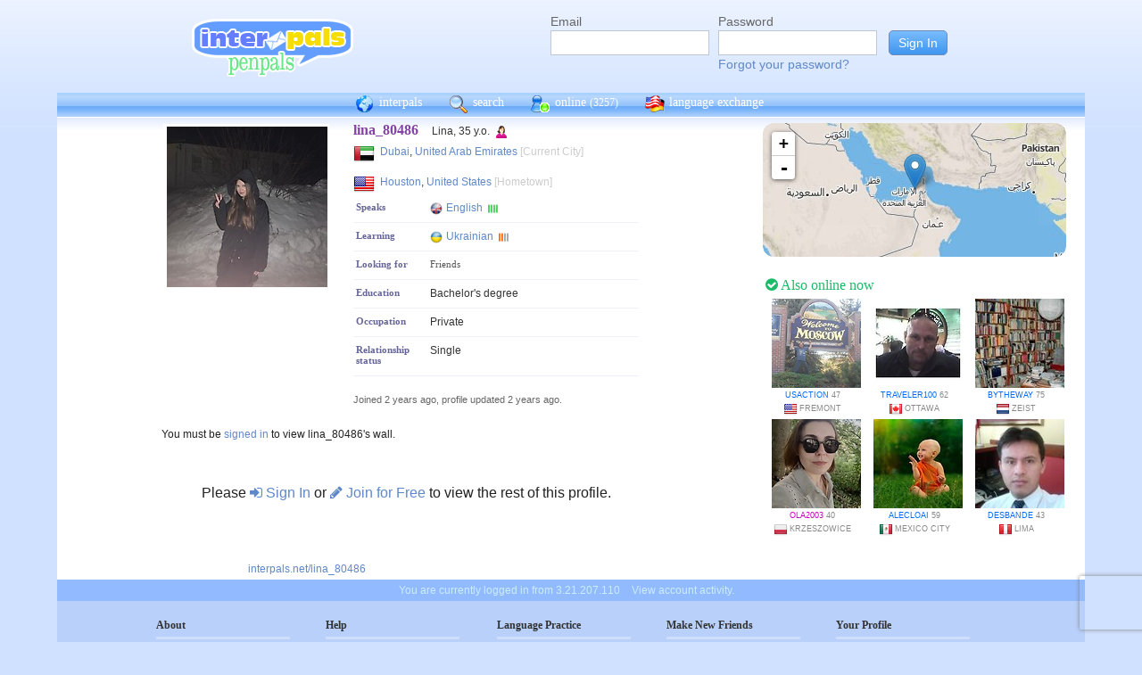

--- FILE ---
content_type: text/html; charset=utf-8
request_url: https://www.google.com/recaptcha/api2/anchor?ar=1&k=6Ldn6XYUAAAAAAkvX5N4XSTme3aMkwFq02-4vJw6&co=aHR0cHM6Ly9pbnRlcnBhbHMubmV0OjQ0Mw..&hl=en&v=PoyoqOPhxBO7pBk68S4YbpHZ&size=invisible&anchor-ms=20000&execute-ms=30000&cb=5aa8mcdm09u0
body_size: 48413
content:
<!DOCTYPE HTML><html dir="ltr" lang="en"><head><meta http-equiv="Content-Type" content="text/html; charset=UTF-8">
<meta http-equiv="X-UA-Compatible" content="IE=edge">
<title>reCAPTCHA</title>
<style type="text/css">
/* cyrillic-ext */
@font-face {
  font-family: 'Roboto';
  font-style: normal;
  font-weight: 400;
  font-stretch: 100%;
  src: url(//fonts.gstatic.com/s/roboto/v48/KFO7CnqEu92Fr1ME7kSn66aGLdTylUAMa3GUBHMdazTgWw.woff2) format('woff2');
  unicode-range: U+0460-052F, U+1C80-1C8A, U+20B4, U+2DE0-2DFF, U+A640-A69F, U+FE2E-FE2F;
}
/* cyrillic */
@font-face {
  font-family: 'Roboto';
  font-style: normal;
  font-weight: 400;
  font-stretch: 100%;
  src: url(//fonts.gstatic.com/s/roboto/v48/KFO7CnqEu92Fr1ME7kSn66aGLdTylUAMa3iUBHMdazTgWw.woff2) format('woff2');
  unicode-range: U+0301, U+0400-045F, U+0490-0491, U+04B0-04B1, U+2116;
}
/* greek-ext */
@font-face {
  font-family: 'Roboto';
  font-style: normal;
  font-weight: 400;
  font-stretch: 100%;
  src: url(//fonts.gstatic.com/s/roboto/v48/KFO7CnqEu92Fr1ME7kSn66aGLdTylUAMa3CUBHMdazTgWw.woff2) format('woff2');
  unicode-range: U+1F00-1FFF;
}
/* greek */
@font-face {
  font-family: 'Roboto';
  font-style: normal;
  font-weight: 400;
  font-stretch: 100%;
  src: url(//fonts.gstatic.com/s/roboto/v48/KFO7CnqEu92Fr1ME7kSn66aGLdTylUAMa3-UBHMdazTgWw.woff2) format('woff2');
  unicode-range: U+0370-0377, U+037A-037F, U+0384-038A, U+038C, U+038E-03A1, U+03A3-03FF;
}
/* math */
@font-face {
  font-family: 'Roboto';
  font-style: normal;
  font-weight: 400;
  font-stretch: 100%;
  src: url(//fonts.gstatic.com/s/roboto/v48/KFO7CnqEu92Fr1ME7kSn66aGLdTylUAMawCUBHMdazTgWw.woff2) format('woff2');
  unicode-range: U+0302-0303, U+0305, U+0307-0308, U+0310, U+0312, U+0315, U+031A, U+0326-0327, U+032C, U+032F-0330, U+0332-0333, U+0338, U+033A, U+0346, U+034D, U+0391-03A1, U+03A3-03A9, U+03B1-03C9, U+03D1, U+03D5-03D6, U+03F0-03F1, U+03F4-03F5, U+2016-2017, U+2034-2038, U+203C, U+2040, U+2043, U+2047, U+2050, U+2057, U+205F, U+2070-2071, U+2074-208E, U+2090-209C, U+20D0-20DC, U+20E1, U+20E5-20EF, U+2100-2112, U+2114-2115, U+2117-2121, U+2123-214F, U+2190, U+2192, U+2194-21AE, U+21B0-21E5, U+21F1-21F2, U+21F4-2211, U+2213-2214, U+2216-22FF, U+2308-230B, U+2310, U+2319, U+231C-2321, U+2336-237A, U+237C, U+2395, U+239B-23B7, U+23D0, U+23DC-23E1, U+2474-2475, U+25AF, U+25B3, U+25B7, U+25BD, U+25C1, U+25CA, U+25CC, U+25FB, U+266D-266F, U+27C0-27FF, U+2900-2AFF, U+2B0E-2B11, U+2B30-2B4C, U+2BFE, U+3030, U+FF5B, U+FF5D, U+1D400-1D7FF, U+1EE00-1EEFF;
}
/* symbols */
@font-face {
  font-family: 'Roboto';
  font-style: normal;
  font-weight: 400;
  font-stretch: 100%;
  src: url(//fonts.gstatic.com/s/roboto/v48/KFO7CnqEu92Fr1ME7kSn66aGLdTylUAMaxKUBHMdazTgWw.woff2) format('woff2');
  unicode-range: U+0001-000C, U+000E-001F, U+007F-009F, U+20DD-20E0, U+20E2-20E4, U+2150-218F, U+2190, U+2192, U+2194-2199, U+21AF, U+21E6-21F0, U+21F3, U+2218-2219, U+2299, U+22C4-22C6, U+2300-243F, U+2440-244A, U+2460-24FF, U+25A0-27BF, U+2800-28FF, U+2921-2922, U+2981, U+29BF, U+29EB, U+2B00-2BFF, U+4DC0-4DFF, U+FFF9-FFFB, U+10140-1018E, U+10190-1019C, U+101A0, U+101D0-101FD, U+102E0-102FB, U+10E60-10E7E, U+1D2C0-1D2D3, U+1D2E0-1D37F, U+1F000-1F0FF, U+1F100-1F1AD, U+1F1E6-1F1FF, U+1F30D-1F30F, U+1F315, U+1F31C, U+1F31E, U+1F320-1F32C, U+1F336, U+1F378, U+1F37D, U+1F382, U+1F393-1F39F, U+1F3A7-1F3A8, U+1F3AC-1F3AF, U+1F3C2, U+1F3C4-1F3C6, U+1F3CA-1F3CE, U+1F3D4-1F3E0, U+1F3ED, U+1F3F1-1F3F3, U+1F3F5-1F3F7, U+1F408, U+1F415, U+1F41F, U+1F426, U+1F43F, U+1F441-1F442, U+1F444, U+1F446-1F449, U+1F44C-1F44E, U+1F453, U+1F46A, U+1F47D, U+1F4A3, U+1F4B0, U+1F4B3, U+1F4B9, U+1F4BB, U+1F4BF, U+1F4C8-1F4CB, U+1F4D6, U+1F4DA, U+1F4DF, U+1F4E3-1F4E6, U+1F4EA-1F4ED, U+1F4F7, U+1F4F9-1F4FB, U+1F4FD-1F4FE, U+1F503, U+1F507-1F50B, U+1F50D, U+1F512-1F513, U+1F53E-1F54A, U+1F54F-1F5FA, U+1F610, U+1F650-1F67F, U+1F687, U+1F68D, U+1F691, U+1F694, U+1F698, U+1F6AD, U+1F6B2, U+1F6B9-1F6BA, U+1F6BC, U+1F6C6-1F6CF, U+1F6D3-1F6D7, U+1F6E0-1F6EA, U+1F6F0-1F6F3, U+1F6F7-1F6FC, U+1F700-1F7FF, U+1F800-1F80B, U+1F810-1F847, U+1F850-1F859, U+1F860-1F887, U+1F890-1F8AD, U+1F8B0-1F8BB, U+1F8C0-1F8C1, U+1F900-1F90B, U+1F93B, U+1F946, U+1F984, U+1F996, U+1F9E9, U+1FA00-1FA6F, U+1FA70-1FA7C, U+1FA80-1FA89, U+1FA8F-1FAC6, U+1FACE-1FADC, U+1FADF-1FAE9, U+1FAF0-1FAF8, U+1FB00-1FBFF;
}
/* vietnamese */
@font-face {
  font-family: 'Roboto';
  font-style: normal;
  font-weight: 400;
  font-stretch: 100%;
  src: url(//fonts.gstatic.com/s/roboto/v48/KFO7CnqEu92Fr1ME7kSn66aGLdTylUAMa3OUBHMdazTgWw.woff2) format('woff2');
  unicode-range: U+0102-0103, U+0110-0111, U+0128-0129, U+0168-0169, U+01A0-01A1, U+01AF-01B0, U+0300-0301, U+0303-0304, U+0308-0309, U+0323, U+0329, U+1EA0-1EF9, U+20AB;
}
/* latin-ext */
@font-face {
  font-family: 'Roboto';
  font-style: normal;
  font-weight: 400;
  font-stretch: 100%;
  src: url(//fonts.gstatic.com/s/roboto/v48/KFO7CnqEu92Fr1ME7kSn66aGLdTylUAMa3KUBHMdazTgWw.woff2) format('woff2');
  unicode-range: U+0100-02BA, U+02BD-02C5, U+02C7-02CC, U+02CE-02D7, U+02DD-02FF, U+0304, U+0308, U+0329, U+1D00-1DBF, U+1E00-1E9F, U+1EF2-1EFF, U+2020, U+20A0-20AB, U+20AD-20C0, U+2113, U+2C60-2C7F, U+A720-A7FF;
}
/* latin */
@font-face {
  font-family: 'Roboto';
  font-style: normal;
  font-weight: 400;
  font-stretch: 100%;
  src: url(//fonts.gstatic.com/s/roboto/v48/KFO7CnqEu92Fr1ME7kSn66aGLdTylUAMa3yUBHMdazQ.woff2) format('woff2');
  unicode-range: U+0000-00FF, U+0131, U+0152-0153, U+02BB-02BC, U+02C6, U+02DA, U+02DC, U+0304, U+0308, U+0329, U+2000-206F, U+20AC, U+2122, U+2191, U+2193, U+2212, U+2215, U+FEFF, U+FFFD;
}
/* cyrillic-ext */
@font-face {
  font-family: 'Roboto';
  font-style: normal;
  font-weight: 500;
  font-stretch: 100%;
  src: url(//fonts.gstatic.com/s/roboto/v48/KFO7CnqEu92Fr1ME7kSn66aGLdTylUAMa3GUBHMdazTgWw.woff2) format('woff2');
  unicode-range: U+0460-052F, U+1C80-1C8A, U+20B4, U+2DE0-2DFF, U+A640-A69F, U+FE2E-FE2F;
}
/* cyrillic */
@font-face {
  font-family: 'Roboto';
  font-style: normal;
  font-weight: 500;
  font-stretch: 100%;
  src: url(//fonts.gstatic.com/s/roboto/v48/KFO7CnqEu92Fr1ME7kSn66aGLdTylUAMa3iUBHMdazTgWw.woff2) format('woff2');
  unicode-range: U+0301, U+0400-045F, U+0490-0491, U+04B0-04B1, U+2116;
}
/* greek-ext */
@font-face {
  font-family: 'Roboto';
  font-style: normal;
  font-weight: 500;
  font-stretch: 100%;
  src: url(//fonts.gstatic.com/s/roboto/v48/KFO7CnqEu92Fr1ME7kSn66aGLdTylUAMa3CUBHMdazTgWw.woff2) format('woff2');
  unicode-range: U+1F00-1FFF;
}
/* greek */
@font-face {
  font-family: 'Roboto';
  font-style: normal;
  font-weight: 500;
  font-stretch: 100%;
  src: url(//fonts.gstatic.com/s/roboto/v48/KFO7CnqEu92Fr1ME7kSn66aGLdTylUAMa3-UBHMdazTgWw.woff2) format('woff2');
  unicode-range: U+0370-0377, U+037A-037F, U+0384-038A, U+038C, U+038E-03A1, U+03A3-03FF;
}
/* math */
@font-face {
  font-family: 'Roboto';
  font-style: normal;
  font-weight: 500;
  font-stretch: 100%;
  src: url(//fonts.gstatic.com/s/roboto/v48/KFO7CnqEu92Fr1ME7kSn66aGLdTylUAMawCUBHMdazTgWw.woff2) format('woff2');
  unicode-range: U+0302-0303, U+0305, U+0307-0308, U+0310, U+0312, U+0315, U+031A, U+0326-0327, U+032C, U+032F-0330, U+0332-0333, U+0338, U+033A, U+0346, U+034D, U+0391-03A1, U+03A3-03A9, U+03B1-03C9, U+03D1, U+03D5-03D6, U+03F0-03F1, U+03F4-03F5, U+2016-2017, U+2034-2038, U+203C, U+2040, U+2043, U+2047, U+2050, U+2057, U+205F, U+2070-2071, U+2074-208E, U+2090-209C, U+20D0-20DC, U+20E1, U+20E5-20EF, U+2100-2112, U+2114-2115, U+2117-2121, U+2123-214F, U+2190, U+2192, U+2194-21AE, U+21B0-21E5, U+21F1-21F2, U+21F4-2211, U+2213-2214, U+2216-22FF, U+2308-230B, U+2310, U+2319, U+231C-2321, U+2336-237A, U+237C, U+2395, U+239B-23B7, U+23D0, U+23DC-23E1, U+2474-2475, U+25AF, U+25B3, U+25B7, U+25BD, U+25C1, U+25CA, U+25CC, U+25FB, U+266D-266F, U+27C0-27FF, U+2900-2AFF, U+2B0E-2B11, U+2B30-2B4C, U+2BFE, U+3030, U+FF5B, U+FF5D, U+1D400-1D7FF, U+1EE00-1EEFF;
}
/* symbols */
@font-face {
  font-family: 'Roboto';
  font-style: normal;
  font-weight: 500;
  font-stretch: 100%;
  src: url(//fonts.gstatic.com/s/roboto/v48/KFO7CnqEu92Fr1ME7kSn66aGLdTylUAMaxKUBHMdazTgWw.woff2) format('woff2');
  unicode-range: U+0001-000C, U+000E-001F, U+007F-009F, U+20DD-20E0, U+20E2-20E4, U+2150-218F, U+2190, U+2192, U+2194-2199, U+21AF, U+21E6-21F0, U+21F3, U+2218-2219, U+2299, U+22C4-22C6, U+2300-243F, U+2440-244A, U+2460-24FF, U+25A0-27BF, U+2800-28FF, U+2921-2922, U+2981, U+29BF, U+29EB, U+2B00-2BFF, U+4DC0-4DFF, U+FFF9-FFFB, U+10140-1018E, U+10190-1019C, U+101A0, U+101D0-101FD, U+102E0-102FB, U+10E60-10E7E, U+1D2C0-1D2D3, U+1D2E0-1D37F, U+1F000-1F0FF, U+1F100-1F1AD, U+1F1E6-1F1FF, U+1F30D-1F30F, U+1F315, U+1F31C, U+1F31E, U+1F320-1F32C, U+1F336, U+1F378, U+1F37D, U+1F382, U+1F393-1F39F, U+1F3A7-1F3A8, U+1F3AC-1F3AF, U+1F3C2, U+1F3C4-1F3C6, U+1F3CA-1F3CE, U+1F3D4-1F3E0, U+1F3ED, U+1F3F1-1F3F3, U+1F3F5-1F3F7, U+1F408, U+1F415, U+1F41F, U+1F426, U+1F43F, U+1F441-1F442, U+1F444, U+1F446-1F449, U+1F44C-1F44E, U+1F453, U+1F46A, U+1F47D, U+1F4A3, U+1F4B0, U+1F4B3, U+1F4B9, U+1F4BB, U+1F4BF, U+1F4C8-1F4CB, U+1F4D6, U+1F4DA, U+1F4DF, U+1F4E3-1F4E6, U+1F4EA-1F4ED, U+1F4F7, U+1F4F9-1F4FB, U+1F4FD-1F4FE, U+1F503, U+1F507-1F50B, U+1F50D, U+1F512-1F513, U+1F53E-1F54A, U+1F54F-1F5FA, U+1F610, U+1F650-1F67F, U+1F687, U+1F68D, U+1F691, U+1F694, U+1F698, U+1F6AD, U+1F6B2, U+1F6B9-1F6BA, U+1F6BC, U+1F6C6-1F6CF, U+1F6D3-1F6D7, U+1F6E0-1F6EA, U+1F6F0-1F6F3, U+1F6F7-1F6FC, U+1F700-1F7FF, U+1F800-1F80B, U+1F810-1F847, U+1F850-1F859, U+1F860-1F887, U+1F890-1F8AD, U+1F8B0-1F8BB, U+1F8C0-1F8C1, U+1F900-1F90B, U+1F93B, U+1F946, U+1F984, U+1F996, U+1F9E9, U+1FA00-1FA6F, U+1FA70-1FA7C, U+1FA80-1FA89, U+1FA8F-1FAC6, U+1FACE-1FADC, U+1FADF-1FAE9, U+1FAF0-1FAF8, U+1FB00-1FBFF;
}
/* vietnamese */
@font-face {
  font-family: 'Roboto';
  font-style: normal;
  font-weight: 500;
  font-stretch: 100%;
  src: url(//fonts.gstatic.com/s/roboto/v48/KFO7CnqEu92Fr1ME7kSn66aGLdTylUAMa3OUBHMdazTgWw.woff2) format('woff2');
  unicode-range: U+0102-0103, U+0110-0111, U+0128-0129, U+0168-0169, U+01A0-01A1, U+01AF-01B0, U+0300-0301, U+0303-0304, U+0308-0309, U+0323, U+0329, U+1EA0-1EF9, U+20AB;
}
/* latin-ext */
@font-face {
  font-family: 'Roboto';
  font-style: normal;
  font-weight: 500;
  font-stretch: 100%;
  src: url(//fonts.gstatic.com/s/roboto/v48/KFO7CnqEu92Fr1ME7kSn66aGLdTylUAMa3KUBHMdazTgWw.woff2) format('woff2');
  unicode-range: U+0100-02BA, U+02BD-02C5, U+02C7-02CC, U+02CE-02D7, U+02DD-02FF, U+0304, U+0308, U+0329, U+1D00-1DBF, U+1E00-1E9F, U+1EF2-1EFF, U+2020, U+20A0-20AB, U+20AD-20C0, U+2113, U+2C60-2C7F, U+A720-A7FF;
}
/* latin */
@font-face {
  font-family: 'Roboto';
  font-style: normal;
  font-weight: 500;
  font-stretch: 100%;
  src: url(//fonts.gstatic.com/s/roboto/v48/KFO7CnqEu92Fr1ME7kSn66aGLdTylUAMa3yUBHMdazQ.woff2) format('woff2');
  unicode-range: U+0000-00FF, U+0131, U+0152-0153, U+02BB-02BC, U+02C6, U+02DA, U+02DC, U+0304, U+0308, U+0329, U+2000-206F, U+20AC, U+2122, U+2191, U+2193, U+2212, U+2215, U+FEFF, U+FFFD;
}
/* cyrillic-ext */
@font-face {
  font-family: 'Roboto';
  font-style: normal;
  font-weight: 900;
  font-stretch: 100%;
  src: url(//fonts.gstatic.com/s/roboto/v48/KFO7CnqEu92Fr1ME7kSn66aGLdTylUAMa3GUBHMdazTgWw.woff2) format('woff2');
  unicode-range: U+0460-052F, U+1C80-1C8A, U+20B4, U+2DE0-2DFF, U+A640-A69F, U+FE2E-FE2F;
}
/* cyrillic */
@font-face {
  font-family: 'Roboto';
  font-style: normal;
  font-weight: 900;
  font-stretch: 100%;
  src: url(//fonts.gstatic.com/s/roboto/v48/KFO7CnqEu92Fr1ME7kSn66aGLdTylUAMa3iUBHMdazTgWw.woff2) format('woff2');
  unicode-range: U+0301, U+0400-045F, U+0490-0491, U+04B0-04B1, U+2116;
}
/* greek-ext */
@font-face {
  font-family: 'Roboto';
  font-style: normal;
  font-weight: 900;
  font-stretch: 100%;
  src: url(//fonts.gstatic.com/s/roboto/v48/KFO7CnqEu92Fr1ME7kSn66aGLdTylUAMa3CUBHMdazTgWw.woff2) format('woff2');
  unicode-range: U+1F00-1FFF;
}
/* greek */
@font-face {
  font-family: 'Roboto';
  font-style: normal;
  font-weight: 900;
  font-stretch: 100%;
  src: url(//fonts.gstatic.com/s/roboto/v48/KFO7CnqEu92Fr1ME7kSn66aGLdTylUAMa3-UBHMdazTgWw.woff2) format('woff2');
  unicode-range: U+0370-0377, U+037A-037F, U+0384-038A, U+038C, U+038E-03A1, U+03A3-03FF;
}
/* math */
@font-face {
  font-family: 'Roboto';
  font-style: normal;
  font-weight: 900;
  font-stretch: 100%;
  src: url(//fonts.gstatic.com/s/roboto/v48/KFO7CnqEu92Fr1ME7kSn66aGLdTylUAMawCUBHMdazTgWw.woff2) format('woff2');
  unicode-range: U+0302-0303, U+0305, U+0307-0308, U+0310, U+0312, U+0315, U+031A, U+0326-0327, U+032C, U+032F-0330, U+0332-0333, U+0338, U+033A, U+0346, U+034D, U+0391-03A1, U+03A3-03A9, U+03B1-03C9, U+03D1, U+03D5-03D6, U+03F0-03F1, U+03F4-03F5, U+2016-2017, U+2034-2038, U+203C, U+2040, U+2043, U+2047, U+2050, U+2057, U+205F, U+2070-2071, U+2074-208E, U+2090-209C, U+20D0-20DC, U+20E1, U+20E5-20EF, U+2100-2112, U+2114-2115, U+2117-2121, U+2123-214F, U+2190, U+2192, U+2194-21AE, U+21B0-21E5, U+21F1-21F2, U+21F4-2211, U+2213-2214, U+2216-22FF, U+2308-230B, U+2310, U+2319, U+231C-2321, U+2336-237A, U+237C, U+2395, U+239B-23B7, U+23D0, U+23DC-23E1, U+2474-2475, U+25AF, U+25B3, U+25B7, U+25BD, U+25C1, U+25CA, U+25CC, U+25FB, U+266D-266F, U+27C0-27FF, U+2900-2AFF, U+2B0E-2B11, U+2B30-2B4C, U+2BFE, U+3030, U+FF5B, U+FF5D, U+1D400-1D7FF, U+1EE00-1EEFF;
}
/* symbols */
@font-face {
  font-family: 'Roboto';
  font-style: normal;
  font-weight: 900;
  font-stretch: 100%;
  src: url(//fonts.gstatic.com/s/roboto/v48/KFO7CnqEu92Fr1ME7kSn66aGLdTylUAMaxKUBHMdazTgWw.woff2) format('woff2');
  unicode-range: U+0001-000C, U+000E-001F, U+007F-009F, U+20DD-20E0, U+20E2-20E4, U+2150-218F, U+2190, U+2192, U+2194-2199, U+21AF, U+21E6-21F0, U+21F3, U+2218-2219, U+2299, U+22C4-22C6, U+2300-243F, U+2440-244A, U+2460-24FF, U+25A0-27BF, U+2800-28FF, U+2921-2922, U+2981, U+29BF, U+29EB, U+2B00-2BFF, U+4DC0-4DFF, U+FFF9-FFFB, U+10140-1018E, U+10190-1019C, U+101A0, U+101D0-101FD, U+102E0-102FB, U+10E60-10E7E, U+1D2C0-1D2D3, U+1D2E0-1D37F, U+1F000-1F0FF, U+1F100-1F1AD, U+1F1E6-1F1FF, U+1F30D-1F30F, U+1F315, U+1F31C, U+1F31E, U+1F320-1F32C, U+1F336, U+1F378, U+1F37D, U+1F382, U+1F393-1F39F, U+1F3A7-1F3A8, U+1F3AC-1F3AF, U+1F3C2, U+1F3C4-1F3C6, U+1F3CA-1F3CE, U+1F3D4-1F3E0, U+1F3ED, U+1F3F1-1F3F3, U+1F3F5-1F3F7, U+1F408, U+1F415, U+1F41F, U+1F426, U+1F43F, U+1F441-1F442, U+1F444, U+1F446-1F449, U+1F44C-1F44E, U+1F453, U+1F46A, U+1F47D, U+1F4A3, U+1F4B0, U+1F4B3, U+1F4B9, U+1F4BB, U+1F4BF, U+1F4C8-1F4CB, U+1F4D6, U+1F4DA, U+1F4DF, U+1F4E3-1F4E6, U+1F4EA-1F4ED, U+1F4F7, U+1F4F9-1F4FB, U+1F4FD-1F4FE, U+1F503, U+1F507-1F50B, U+1F50D, U+1F512-1F513, U+1F53E-1F54A, U+1F54F-1F5FA, U+1F610, U+1F650-1F67F, U+1F687, U+1F68D, U+1F691, U+1F694, U+1F698, U+1F6AD, U+1F6B2, U+1F6B9-1F6BA, U+1F6BC, U+1F6C6-1F6CF, U+1F6D3-1F6D7, U+1F6E0-1F6EA, U+1F6F0-1F6F3, U+1F6F7-1F6FC, U+1F700-1F7FF, U+1F800-1F80B, U+1F810-1F847, U+1F850-1F859, U+1F860-1F887, U+1F890-1F8AD, U+1F8B0-1F8BB, U+1F8C0-1F8C1, U+1F900-1F90B, U+1F93B, U+1F946, U+1F984, U+1F996, U+1F9E9, U+1FA00-1FA6F, U+1FA70-1FA7C, U+1FA80-1FA89, U+1FA8F-1FAC6, U+1FACE-1FADC, U+1FADF-1FAE9, U+1FAF0-1FAF8, U+1FB00-1FBFF;
}
/* vietnamese */
@font-face {
  font-family: 'Roboto';
  font-style: normal;
  font-weight: 900;
  font-stretch: 100%;
  src: url(//fonts.gstatic.com/s/roboto/v48/KFO7CnqEu92Fr1ME7kSn66aGLdTylUAMa3OUBHMdazTgWw.woff2) format('woff2');
  unicode-range: U+0102-0103, U+0110-0111, U+0128-0129, U+0168-0169, U+01A0-01A1, U+01AF-01B0, U+0300-0301, U+0303-0304, U+0308-0309, U+0323, U+0329, U+1EA0-1EF9, U+20AB;
}
/* latin-ext */
@font-face {
  font-family: 'Roboto';
  font-style: normal;
  font-weight: 900;
  font-stretch: 100%;
  src: url(//fonts.gstatic.com/s/roboto/v48/KFO7CnqEu92Fr1ME7kSn66aGLdTylUAMa3KUBHMdazTgWw.woff2) format('woff2');
  unicode-range: U+0100-02BA, U+02BD-02C5, U+02C7-02CC, U+02CE-02D7, U+02DD-02FF, U+0304, U+0308, U+0329, U+1D00-1DBF, U+1E00-1E9F, U+1EF2-1EFF, U+2020, U+20A0-20AB, U+20AD-20C0, U+2113, U+2C60-2C7F, U+A720-A7FF;
}
/* latin */
@font-face {
  font-family: 'Roboto';
  font-style: normal;
  font-weight: 900;
  font-stretch: 100%;
  src: url(//fonts.gstatic.com/s/roboto/v48/KFO7CnqEu92Fr1ME7kSn66aGLdTylUAMa3yUBHMdazQ.woff2) format('woff2');
  unicode-range: U+0000-00FF, U+0131, U+0152-0153, U+02BB-02BC, U+02C6, U+02DA, U+02DC, U+0304, U+0308, U+0329, U+2000-206F, U+20AC, U+2122, U+2191, U+2193, U+2212, U+2215, U+FEFF, U+FFFD;
}

</style>
<link rel="stylesheet" type="text/css" href="https://www.gstatic.com/recaptcha/releases/PoyoqOPhxBO7pBk68S4YbpHZ/styles__ltr.css">
<script nonce="BwVStp-SUjNzvBxhCRFa_A" type="text/javascript">window['__recaptcha_api'] = 'https://www.google.com/recaptcha/api2/';</script>
<script type="text/javascript" src="https://www.gstatic.com/recaptcha/releases/PoyoqOPhxBO7pBk68S4YbpHZ/recaptcha__en.js" nonce="BwVStp-SUjNzvBxhCRFa_A">
      
    </script></head>
<body><div id="rc-anchor-alert" class="rc-anchor-alert"></div>
<input type="hidden" id="recaptcha-token" value="[base64]">
<script type="text/javascript" nonce="BwVStp-SUjNzvBxhCRFa_A">
      recaptcha.anchor.Main.init("[\x22ainput\x22,[\x22bgdata\x22,\x22\x22,\[base64]/[base64]/bmV3IFpbdF0obVswXSk6Sz09Mj9uZXcgWlt0XShtWzBdLG1bMV0pOks9PTM/bmV3IFpbdF0obVswXSxtWzFdLG1bMl0pOks9PTQ/[base64]/[base64]/[base64]/[base64]/[base64]/[base64]/[base64]/[base64]/[base64]/[base64]/[base64]/[base64]/[base64]/[base64]\\u003d\\u003d\x22,\[base64]\x22,\x22wpLCiMKFw7zDhcOIwqvDt8KOw7XCv1AzccKQwpwOezwFw5jDnh7DrcOnw4fDosOrecOwwrzCvMKHwrvCjQ5Xwqk3f8OcwoNmwqJkw6LDrMOxLEvCkVrClipIwpQwO8ORwpvDhMK+Y8Orw5jCusKAw75FKjXDgMKAwoXCqMOdXlvDuFNJwqLDviMSw6/Cln/CtFlHcGBXQMOeBFl6VGrDmX7Cv8O0woTClcOWLU/Ci0HCnQMiXxvCjMOMw7ljw5FBwr5Owq5qYBfCsGbDnsOuWcONKcKUayApwqbCsGkHw6fCumrCrsOgdcO4bSLCtMOBwr7Dr8Kmw4oBw6/CnMOSwrHCinJ/wrhUHWrDg8Kqw7DCr8KQeBkYNxAmwqkpR8KNwpNMKsOpwqrDocOBwrzDmMKjw6hZw67DtsOAw6Rxwrt5wrTCkwAEbcK/bWtQwrjDrsODwppHw4pUw4DDvTAtQ8K9GMO+I1wuKktqKksFQwXCpQnDowTChMKKwqchwq/DhsOhUGM3bSt7wodtLMOTwq3DtMO0woZNY8KEw40EZsOEwrs6asOzG0DCmsKlSi7CqsO7Ems6GcOnw7p0ejhpMXLCnMOqXkA7PCLCkX4mw4PCpTVVwrPCizzDuzhQw73CjMOldibCmcO0ZsK/w5RsacOfwoNmw4ZJwrfCmMOXwq8oeATDp8OAFHsTwonCrgdZEcOTHjbDkVEzWVzDpMKNUlrCt8OPw7NrwrHCrsKhKsO9dh3DtMOQLE9ZJlMXT8OUMkwjw4xwCcOsw6DCh21YMWLCky3CvhoAb8K0wqlsQVQZSx/[base64]/J8KQwp9KwoVcwp5/e8KFwpzCgMOpwqY1LMKUbMOUVQrDjcKpwp3DgsKUwozComxNDMK9wqLCuFMnw5LDr8OqJ8O+w6jCl8OfVn52w4bCkTMwwqbCkMK+XWcIX8OGWCDDt8OjwofDjA9VMsKKAVvDqcKjfTYMXsO2Q0NTw6LCmE8Rw5ZdOm3Dm8KNwqjDo8ONw5vDucO9fMOxw5/[base64]/DlQkacHpvOTTCucKPw4NFwovDg8O/w4Vbw6bDgkQdw6k4V8O4bMO0dcK+wrvCusK9IEXCpkYRwrIfwoYewoEaw4FTGcOpw6/CpAInK8OrKUzDlcK3K2LDqktIUXbDnBXDhVjDssKWwqljwqlHMjnDjR4+wrrCrMKzw41JYMKfTR7Dog3Dh8Odw6AkacOAw71GbsOYwp7CisKGw5vDksKYwq91w4gId8OfwqM/w6HChD99GcOJw4rCvghDwprCmcOwGREZw4hAwpzDp8KEwpk/DMKxwqgywrzDrMO3GsOBRMOqw4gzXTrCtcOWw4E5EhXDgDfCqCcMw7fCt0k8w5LCsMOlKcKbLBMHw4DDg8K2PQ3Dj8KiJmnDr0fDrj7DigwxUMO/[base64]/[base64]/w5TCqkzCucO4w7wZasKNPMK3DEBMw6pEw4ZGeUIwVcOwVxnCpDjCisOwES7Cqj/[base64]/[base64]/[base64]/[base64]/CmcKtwofDuMOhXMKJw41PM35EwpsmwoZTejJIw6MjGcOTwqUOKgLDnQdgZVrCmMOXw4zDk8Kxw4QaNhzCng/DrGDDgcOzEnLCrV/CksO5w51Ywo7Cj8KvA8Kjw7YdRhJSwrHDvcK/fQZfKcO8b8OTeRHCkcO8w485FMOGG20Hw7jCmsKvScKGwofDgUXCsmMpTjICI0jDkMKLw5TCq3suP8O5McOBwrPDnMOVdMOlw4YeLsOQwoQkwo1Rw6jDuMKpEsK0wpjDvcKqQsOvwonDg8Oqw7vDnkzCsQt5w7ZWCcKewoTDj8KTTsKWw7/DicOEIRIGw6nDk8O5KcKhI8K5wphdFMOvCsKxwopwWcKkBwN1wrTDl8OeCm0qKMKQwovDuA9LVi3DmcOOGMOJW1Unc1PDpcKrLBZGYWMwPMKbQlHDoMOEVMObEMOTwr7CisOiLyfCsGBOw6nCisOXwq/[base64]/wrcHw7PCnTsdwq7CvMOlwpHCpyZBXSN6LDPClMOWUxccwpplasOHw5sYSMOiB8Khw4TDoQrDksOWw6PCiwZ8woXDuFrCocKKe8K0w7nCpxZ6wppIQcOjwpBSXlPCq04aa8KMwrnCq8OLw4LCjV9Rw70HeAnDhQnDqU/DtsKcclhpw77Dj8Klwr/DqMKCw4rDkcOqGQnCvcKDw4TCqUEFwqHCg3TDkcOtS8KawrLClcKhejDDqmPCgsK0CsKQwoDClmdkw5LCtsO/w79XOMKIOW/CsMK5c3Ntw47CiDZNW8OGwrEAfcK5w5Jaw4oPw7Ybw60sSsO6wrjCisOVwqXCgcKWPm7CtEXCjU/CmB5ywq7CpTJ5TMKiw6BOfsKPNicAIjBTC8Ohwq3CnsK4w7TCrMK1cMOEM00dKcKYSl4/[base64]/Dl8OZwppIw4LDl8Orw7HCssOrw77CoyzCmV41KlFww5jDucORCg/DgcOGw5tJwpnCmcOnw5XCksKxw6/CucK1w7bCh8OLO8KPdMKlwrfCkVxDw77CnjMUU8O7MysOPcO6w71SwrQOw6fDosOPP2pSwrcKSsOOwq56w5TClmzCpV7CpGMiwq3CiFUzw6l2KG/CnVbDoMOxEcKeWjwNIcKWQ8OTblbDjB3Cj8KhQDjDi8ObwqjCmyskXsOAT8Kww4w9IMKJw4HCkFdsw6XDg8O6YyXDtxjCkcK1w6fDqBHDlnMqfcKUFgDClGXCjcOaw4BYQsKIdUUEbMKNw5bCsg/[base64]/[base64]/CgCjClnJ6wrHCssKMBGDCp3ltZQbDq3/[base64]/Cjh7DnsODw63DjMKewqvClMOfw4nCmMKlwqzDnh9IDW0MKMO9wos+fCvCsCLDu3HCv8KbFcO7w5A+UsOyFcKpd8ONTG92dsOmNmcrKh7CpHjDsjhwcMOEwrXCrsKtw5gAHC/[base64]/ChwPDs8KRP8KkAW1DMixeZ8K9KsO/E8OTNHA5w63ClW7DjMOnXcKRw4vDpcOSwq9EaMKtwo3CoQzCusKPwr/CnyB1w5F8w4fCosO7w5LCqGLDmTE1wrXCv8Kuw7AdwofDnz8ewrLCu0NeH8OBCsK0w6xywqc1w4nCiMOoQzRmwqwMw5bCvyTCg3fDp1PCgEAMw7ghZ8KERHLDhCsdfyERRsKEwr/CpR5yw7HCvsOkw4nDqkhZJAcnw6LDtU3DlFo8HTJBX8OFwokbesOZw5LDmgEqB8OAwq/CpcKpXcOIIMOVwoUdWsOnAxhpccOtw77CtMKUwqF5w7soQHbCi3jDoMKJw7DCs8O/MS9ef3gaSUXDmxfClxzDlwZ0wqjClGvCmhTCm8K+w79GwoVEEztYMsO6w73DjFEgwo/CpSJiwrrCvEEtw54Uw7hxw7Rdwp7CpMOvfcOiw5dUOlVDw6/Cn3rCh8KcE2wewqfCqxJjHcKAPywwAQ12McOWwqfDscKIZsK1wpzDjQTDoD/CoSZyw4LCsSTDmEfDpsONTWUlwqzDrTfDljjDqcKNbTw7WsKqw65LBxDDkcKyw7jCiMKUbcOJwpo6fCknUWjCiBnCh8OCM8KicibCkDZKbMKrwrlFw497woDCkMOowrPCgMKwD8O0fxPDtcOmwprCvEVFwrcuVMKLw7xQDsOzLA3Dv27CowA/IcKDRkfDosKBwpTCoATDvjvClsKZS3dewofCkDvCnX/CqzgoP8KLWsKpBkDDpcK2wonDqsKiXTzCtEMPLsOLO8OIwrJ8w5bCgcOyD8K9w4zCvSfCskXCukAPTMKCdTAkw7fCtgcMYcOewqXCrGTDjjIawqJ0wq0NAk/CqxPDmk7DuFfCj1zDiCbCqcOLwoxXw4JBw5bDnElEw75RwrfDrCLCh8Kdw7LChcO3ZMO5wotbJCcswpzCn8OQw74nw7LCv8OMBjLDhR7CsnnCh8O7ScOMw4llwqlVwrBpw4sOw4QQw77DlMKtasOxwoDDgsKiFMKVScK/OcKHBcOgw4XCh1k8w5sdwp8NwqrDinDDgULCgC7DgS3DuhrCgigoXUNLwrjCuB/DksKDHzIQBFzDocKqbDPDtx3DsEvCu8Kzw6TDuMKUIEnDoT0CwpEQw5ZOwoRgwo9VacOSFUtYKFTCuMKKw5Jiw78WFsKUwo9Dw5fDhE3CtcKVRMKQw6HCsMKUHcKdwpXCvcOhUMO9QMKzw7vDmcOswrY6w6I0wovDjnI0w4/[base64]/Ci1kWwrzCnMOMwqvCgMKrwqzCjsKZMMK/woJrwpZ6wqN0wrfCjhsUw4DCgQnDrWnDgD0KW8KDwoxrw6YhN8OIwqfDvsKRcTLCuSA0LzPCs8OeKMK2wpjDiyzCrF4aXcKDw61tw5Z2OSgfw7zDrMKMR8O0UMKpwqRVwp/[base64]/Ds8ODTz0xD0hPw6JYNWbDicKqd8Kgwq/Co3rCuMKBwpXDpcOJwpXDqQ7Cm8KsXHDDoMKBwrrDgsKVw5jDnsO3FCfCg0DDisOtw63Cs8OYW8KOw7TDrFlQAEIHVcK3XBBlV8O1RMOEAkIowoXCj8OwMcKXR2xjwr7DklFTwpg6DsOrwqbCgHI1w7s/KsKywqvCp8OBwo/Cv8KdVsObdiYUUhnDqMO5wrkfwoFzFUYFw4/DgkXDt8Ovw7/[base64]/RCdrVsOewqceUxY/csOXw6HDsR7DusKxScOeRsOMP8K+w4VzZztoViopR15Hwr/DsWceCQVwwrptw643w6vDuR1xZRRAcGXCs8OFw6B1Uh48N8OVw7rDjgbDr8OZNEPDjQV0Kzdfwo7CqCkmwqs8Ok/CpsOFw4DCjhTDmlrDhTNTwrHDnsKnw6Fiw7ZGaxHDvsKqw7LDlcObTMOHHcKHwo9Pw4kUQgXDlcKiwr7CiTJJXlLCr8OAccKZw6Ztwo3CjGJnIsO/[base64]/CrMO7Oxs/ARrCvQfDicKFw6nDmsO4w7jCtMKzWcKDwozCpSrDmxXCmGoMwq/DoMK/YMKcDsKMP3gEwpsVwpsmJgHDrUpvwp3CgHTCu0BUw4XDmwDDugVcw47DjCYIw4wBwq3Duj7Co2c5w4bCnDkwNmAud0zDrGIHDMOvQwfCnsOhRMOZwptCF8O3wqDCgMOfw4zCuDXCnXoGIzsYAWc5wqLDgzZYcC7CsHRWwoDCgcOnw45EG8OmwrHDnlwyKMKeNR/CsXnCsG49wpPCmsKLPzpNw4nCmDPCocO7BcK9w6ITwrUhw54hUcOfG8O/w4/[base64]/CkRrCkULCkD3CiXzClURxYcOkKHVvfsKpwo7DgSM7w4bCuCrDicKHbMKVf1XDmcKaw4nClQfDpTMOw5PCnwMgQWdrwqdwPMKtFsK1w4bCnnrCpUDDqcKIcMKeMxgBTg8Zw4TDuMKjw6vCrW9raSjDqT8IDcONdDB5VS/[base64]/Co0svwp4Nbz9awrcLw5XDh8O+w7zDrcKcw7sUwpZ5T1TDvsKBw5TDrmbCkMKgTsKcw6TDhsKxT8K5BcK3fyvDvsKBUHTDmsKMN8ObcWPCusO6c8Oyw41VWsOcw5zCpmwxwp04bjk2w4LDrm/DscO2wq/[base64]/Cg8KdKhrCmmnDhMOaalYPKy9FBVzCp8KmM8OUw7x1EcKiwp9FGGDCpRrCrG/[base64]/[base64]/CsmPDvMOtRGhiw51+W0sew6jDscOow7gwwq4Zw5ZpwpvDmU07TVbCqmsvfMKTAsK7woLDoCLCvhHCpScBDsKmwrtXNBbCvMOhwrbDnQXCrMOWw7bDt0ZKACPDkz3DnMKyw6Euw47CrCx0wpTDuEcFw5nDnA4SKsKGYsKPPsKwwqp5w4/DosO5DnDDqQfDszHDjGfCrHLDilbClgnCqcKYFcKhIsKGPMKlRRzCu1NCw7TCsnk1NGkMKh7Dr2bCsVvCjcK7TlxCwpJywqlNw7rDisOjVnkKw4rCmcKwwpDDmsK1wojCjsOhVX3DgDQcBsKHw4jDkUYFwrgBZW3CiBprw7vCs8KgTj/[base64]/[base64]/DkxXCm8Kmw58lw77DqRbDrAB/F27DuFnDmEwJMxDDvHbDjcKEwoLCisOWw4YWQsOMYcONw7TCiyjCvV3CqznDoCPCuVvCscOwwqBTwq4wwrdVXi/DkcOgwo3DmMO5w5bCrlHCnsKtw6lWExAYwqB/[base64]/[base64]/woVNw6fCjC99T8K1w6xNwqdawolEwoNRw7oMwrvDnsKrQlPDoFNweH/CjlDChBM0WQELwo0xw7PCiMOUwq4kR8K8LxYgMMOXJcKQf8KIwr9Pwoh/fMObO2Nhwq3ClsOYwoTDgTdJBVrClQRKO8KJcVrCnljDrF3CqMKZU8O9w7zCncO9ZsOnRWTCicODwphmwqo8fMO7wqHDuhfDqsK+ajMOwqsxwpXDjCzDvBzDpAI7wrUXG0rDv8OLwoLDhsKoH8O8wpTCsAfDvBxzPgLCjig6Tn1/woTDgcO7JMK8w5Y/[base64]/w63DjMOnVQbDt8KdNMOYAMKnGCzDkmfCr8Opw5nCoMKow5xiwobDqcOGw5HCvcOvf0VGD8Kvw54WwpbCiWBlJWzDkVVUesK/w5nCq8ODw6wGB8KtHsOmM8K9w4jCpFtGL8O6w5jDknzDncOVRgsvwqfDtzkhBsKyJk7CrsKNwp87wpNowr7Dhh99w7DDlMOBw4HDkSxHwqrDiMOSJmddwobCpMOKYcKbwol0Yk9lw7wdwr/DkVAPwofCng9ceibCqirChibDmcK9CMOqwpI5dyTCqwfDmSnCvTLCo3YDwqx3woBKw7rCjiLDjxTCt8O/[base64]/DrcOjJMOie8KRbQYXw6cLwoHDucOSwp1EOsOTwpFQUcODw5FLw40meykZw7vCpsOXwpnClMKLf8O3w6kzwojDmcOxwq1DwqMbwqjDjmETdj3Do8KUQ8O7w7hjUsKXesKRfD/DqsKwMUEMwq7CvsKNV8KBPmTCkBHCjMKFacKCA8OXcsKxwokEw5HDrExXwroPC8Ofw7bDtsKvVAQZwpPCgsK6QcONawQFw4RnUsOuw4p0KsO0GsO+wpIpw6TCgl8XDcKlGsKXaXbClcO3BsOlw6jCmlMaGnAZGngzXT0+w6/DhBR0ZsOWw4PDjsOkw4/CqMO0QcOgwo/Dg8OHw7LDkw5KWcO4awbDpMKVw7gRw6fDsMKzEcObfjHDklLCvXYpwr7Cj8Kdw7kWPTQhYcOaEAPDqsOewpzDk1JRVcOwThrDrHtlw6HCusKUMgfDj1UGw5TCrALDhwhPfhLCgEgoCTIOEsKEw43DvDvDjcOAcGRdwqJgwpvCoXsHHsKbPi/[base64]/CumrDqR3DtsOdwpLDoh/[base64]/DrQgtw5jCrwNYa8OUf8KxG8OzC8OeNUPDoCxdw7XCnz3ChgVSQ8Kdw7szwpTCp8O/Q8OJCVbDtMO1YsOcVcK9wr/DisKxMVRXdMOyw5HCk1PClGAuwpEwbMKewovCscOzHTNdR8KEwr/[base64]/[base64]/CMOwdx48GDHDiELDjMOew5RaDQnDviU0czhuDhdEE8K9wr3Cl8O1DcOZQxtuIV/CsMOFU8OdOsKYwpEBUcOewpNDIsO9woIYElg/Jm1ZfzkbFcOkEWTDrHHCgS84w5pzwqfCkMO/NkQZw5pkRcOswoHCgcKCwqjCisO9w53DmMOlDsOYwo8NwrfCu2LDhMKHU8O2XsOYUR3DqXpOw74JQsOCwqnDrkhcwqJEUcKwFyvDj8Oqw45WwqzCuWA8w4jCkXFbw7jDjRIIwpk9w4F6YlPDkcO7IMOJwpMMw6nDpcO/w7zCpEHCnsKuRsKjwrPDksK2WsKlwrPCtTnCm8O4CAXCv3guVMKgwrrCp8O7PDB0w6VBwq8zFmY6Y8OOwoPCvcK3wrPCqnDDkcOVw4xFJzfCvcK/OsKCwpjDqQcfwr/CgsKqwoQwWMOjwq9jScKrYQ3CpsOgBSTDj13ClDTDoT3DisOCw6k0wrLDsVlfECVWw7rDqWTCtDomEUIYFMOsUsKrYXLDhcOkPW9LbhLDl03DuMOyw7gNwrLDucK4wpMnw6Etw4LCszHDrMKPRX7DnVTDsEZNw5PClcKcwrhrX8O7wpPCgWU/wqTCncKEwqNUw5vCrk5DCsOhfzrDr8KvMsO5w6wYw79uFkfCsMOZECXCijxOwq4qEMOZwqPCpH7Cr8KTw4cPw7bCqDEcwqQNwq3DkhDDhmfDh8Khw5fCpy/[base64]/DpcORRcOEw73CrVByw45pw7LDlMKAO08Bw53CviIOw5/DmRLCsmM8Tl7Ci8Kkw4vCnBt4w5fDnsKkCkZKw63Dqjc4wpHCvkkkw5nCnMKTa8KgwpdUw4s5AsO9MgnDrMO8ZMOQeWjDkU1KEUBcFnTDpG5OHlLDrsOvAXwRw4dnwpc9B0tpFsK2wrLCgB3DgsOmO0fDvMKgbHY+wq1kwoZ7aMKGZcOawrc/wp/DqsO7w5grw7tSwqkuChLDsnPCusKRHXx3w5rCriHDn8KtwrBIc8O/w6TCuCIjcsKhfE/[base64]/DqjY4dcK3wpLCmkTCqQrClMOSwqvDtR/Cp17DisO4wozCosK/acKgw7hULzddRWfCogPCo3hNwpDDrMOUSl8gFsOTw5bCvkfDqHNfwrbDlnMjVcKcHArCmCzCjcKUPMObK2vDiMOZccKHN8KtwoPDjwoqWhvCqDpqwqt7wonCsMKSesKkSsKLdcOXw6LCisOnwr9Qw5Ymw5TDjG/ClRA3eUpkw4E0w7zClQ5hcWM+ZRdkwrM9cHpUBMO0woPCmQXCtQUFDMOhw4Riw5EiwozDjMOQwrw2AmnDscK4IWzCtkklwopywonCncK6X8KJw61rworCqF5rI8OWw4fDuk/DngDDrMKyw49Kw7NEKUwGwo3DusK8w7HChid3wpPDh8KVwrZYcGxwwrzDixjCpGdHw4nDjR7DoWtRw6zDoR7CiW0nw5XCrxfDs8OiNMKjesK2w7TDtAXCkcKMLcOMTy1/wqzDsTPCi8O1wqvChcKze8OWw5fDqWhFEsK4w4jDu8KGD8OEw5TCtcOZMcOKwqpdw5JHMRRdcMKMPcKfwp8owodlw4A9SWdwfHvDmx/DvsKyw5Q/w7YUwoPDp3sBE37CihgBBsOVG3dPX8KiK8Obw7rCkMO3w5DCgXMtSMOUwqzCtcOSfC/[base64]/woLCkWpPwowiw4kSB8OpTT/Dt8KGR8Oowp54SMObw4XCrsKocj/[base64]/DkE/ClEwewoc4wrzCuStSw6fCsjzCmRdiwpHDj2JHL8KPw4vCkCHDhWJCwqEnw7bCn8K8w6NqG1VzJ8KVIsKpK8OTwqFow6DCmsKsw4M4FxolPcK6KC8TElAwwpDDlQ3CqBtpcgIaw5/Chh53wqzCi1Fiw4jDmGPDmcKTJ8KyJlUWw7LCnMK8w6PDl8Odw5/[base64]/CsXPDtlgtw5lSwpZ7fAYxTsOUwpJ+CmnCuVLDmFAawpJYQS3Cv8OVDnbCucKTXFLCnsKQwq1XUHlNLQJ5MhvCgsK0w5bChUfCvsO9EMOBw6YYw50wdcO7wo54wp7CtMKtMcKJw55jwphNUcKnEcOMw5wmNsKGC8OLwpdJwpkwU34/[base64]/XcOgADZ8w6jDukHCiRFgUn/CgTBqSsOoEMO5wpjDvW8uwqNSbcOnw6jDgcKfHMK1w7zDtsO9w7UBw5VzSsKmwoPDhMKDFSlqecOjRMOYJ8OhwpIoXFBlwpNhw5wqf3sKDw/CqWcjNMOYbFcrJmAQw55EBcK2w4HCn8OlJT4Jw7VrfcKlXsOwwpQ8T33ChzYvJMKfJwPDrcOJS8OLwqBWDcKSw6/DvGMQw5ENw5BITMKoYAbClMOHRMKQwrfDhcKTwpUyXTvDgVzDvi8jwqwmw5TCsMKPfWjDvMOvMWvDnsO0a8K9VQHCjQJ5w7NuwrfCr3opSsOlKD5zwrkbUMOYwrPDi0LCl3HDsQ7CnMOQwrXCicKAfcOxYFgew7QcekJJZ8ORRk/[base64]/DtsOqRcOcP8OmwpthQn9aZMK9w7jCpsK4bMOhL05QbMOMw6ltw7bDqERqwoLDrsOiwpQywrBYw7fCrC3DpGjDqlrCi8KRD8KNSjhlwqPDpFjDlDkpeEXCp2bCicODwqfCqcO/cmRuwqjDmMKoc2/CsMO5wrN3w61MZ8KNNcOSA8KGw5NPBcOYw7dvwpvDrElUXT5nUsO4w4V1bcOSVQJ/PQUfD8KcTcO1w7IUw7F6w5BmccOwHsK2FcOUBWnChiVMw4hlw4/[base64]/DtsKQAcObwpVCS8KlMcKqcsO+wq7Dm1VhwqzCocOsw7oUw57DjcKLw7PCqkbCv8O+w6cjERrDmsOQWzpqDcOAw6d/[base64]/DsjTDjwoZE8KBdxNow7PDjcKIP8Obw6x1wqFMwqHDkyXDuMOXI8KPTQdIw7VHw4kjYUkwwopxw4DChhEYw4N4R8KRwrjCksOYw41wZ8OOEj5twph2e8O6w6HClCfDqiczbj9swpIewp/DjMKIw57Dr8Ktw5rDkMKwe8OwwpzDsVwHDMKkd8K5wqVUw6XDvsKMXmLDssOzFBbCscO5dMORERhzw4jCoCDDjnrDs8K3wqjDlMKWVlJ5P8Oww4JOQ1BQw5/Dsh0zN8KRw5/CksKHN2vDoR9NRi3CnC/[base64]/DgsKpJwnDk8KDI8O5S0DCqXNTMgrCsRrCinpnasOAZn8/w7/DkxPCvcOHwpgHwrhNwq3DhsKQw6gHdGTDiMOiwq3DgFfDlcO2IMKOw7fDkmTCjUfDjsOJw7jDvSEQN8KNDh7CiSfDncOmw5zDpzQ7RkrClXfDi8OmF8KRw4/DvD7Ckm/CmB41w4PCtcK0CDLChDwJORLDn8OhCMKlEn/DqD/DkMKeYMKvGMKGw7/DsEYzw4vDpsKtIgw7w5DDpAfDi3JNwoMVwqzDtUVyMw7ChBbChUYaE3zDmyPDp3nClRHDuyUGHwZvCWrDqQYaO2Mjw6BAbcOvYns/RWvDl0tMwr11YcKjfcKhWit8ZcKcw4PCt15/[base64]/CvMKhw75yGcKHLQQSwpETU8KlwrPDhhgrwo3DjEgJwp02wp/[base64]/Cu8O4YDI8woPDk27DlDLDhWTCr2Z0wqJVw4ZDw4JyCyxmRmVoI8KtD8O/wpRVw7PCsVQwMBEmwoDClMOINcOFa1wEwqXDg8KGw53Dh8KvwpYqw7vDmMOmJsK+w67DssOZcCkKwpTCk0rCthHCpGnCmSzCumnCrX4HeU04wothwrbCt1Z4wonCmsO0wobDhcOXwqI7wp4/BcO9wpRTdHwvw6IhPMOXwrc/wog4ISMRw5gEJhPCvsOUZAR+wpLCpg/Do8KcwoHDu8KIwrDDgsKTAMKJQMOIwpYlJjpGID7DjsKhTsOISsO0BsKGworDshzCqTTDiFR8bG1zBcKwdyXCtwrDsG7DgMOHAcOMMcO/wpwQT3bDlMOrw5/[base64]/Cs3DCqcOiwrPCucOdZsK5BSDCjxlfwp7CosOFw63DrsKLGRLCsnMxwrHClMKZw7opQzHCgSQxw61jwojDlydlJsOHQR3DvsK2wohlbBBxb8Kbw4wnw4HDlsOkwoUgwoPDqSwqw7ZUDMO7RsOQwopSw7TDt8KCwoDDlkp7JivDjFNvFsOiw4/Dp3kBK8OlMcKQwr/Cnml6Gh3DlcKnIH7CoSUpMsOxw73Di8KFdGfDiEvCpMKILcObEmbDmcOlP8OAwpjDoBxLwrDCp8KYa8KAesOBwrrClQJqbwfDuRLCryBVw6QIw5nCoMKsMsK8esKQwqsaPHJbwr7CtsOgw5bDr8O9w6sGah1gIsOjNsOgwp9cdCVRwoRVw5/[base64]/DnyvCrcK8THk1GFfDpRvCkDMJOg9uw7XDnTZHQMKRG8K6YBvDkMOaw47Dg0rDk8OqCBXDjMKiwro5w7suV2ZhcA/Cr8OQHcOSKlRDCMKlw654wpHDuA/DsFcgwpjCgcORDsO6T3bDlCQow4pcwpLDjcKPSxjCuEtgLMOxw7bDq8KfbcOqw6fCunnDgxwJc8KtYwddW8KTb8KUwpEGw40HwofCgcKLw4HCm240w6fCllJtZMK4wqYfCcKPYmI1S8KVw4fDs8OWwo7CsnTCkcOtwp/[base64]/[base64]/wozDuWHChndew5goSDnCri12GsOYw7tWw7nDs8ONekw+F8OKF8OCwoTDhMOvw6/ChMKrGn/[base64]/w4HDu8KfwoPDnSTCujrClmTCgcKMw7PDuhjCkcKpwrjDnsKIAX0Zw6taw7VPd8OVZgzDhcKmaSXDscOvLm/CgAHDh8KwGcOXUHsHwrzCmG8Yw5MCwpIwworCtCzDtcO0OsKgw4QITjBMMsKUHMK4JlzCqmYXw4wbYmNIw7zCq8K0Z3rCv0zCpcKyKXbDlsOLdz0tFcK9w63CojEAw4HDnMKjwp3CrgoVCMOuYRRAdA8BwqEcMkQFeMKnw4tIMVRlSw3DscK/[base64]/[base64]/DvcOqwo3CtcKoA8Kyw4wLYcKFwr7DrCDCoMKMOcKQw4ELw4nDiTgDRQDCl8K9OER2AsOoLRN0MijCuy/Dj8OXw5/[base64]/JMOVwrkOw68kWcOjG8KDw6HDhcKID3Fxw7vChHQZSUxjRcKrbyR9worDo17CvB5hScKsQsKURADCukDDvsOIw4vCisOBw6EjI1zDiAZ4wod8dxAIJcKpZFswNVPCljhgRlVec39/BWkKNzTDlTcjYMKAw61+w7vCv8O7LsO9w6Ecw6JeYnjClMOUwp5NHQPCkBx2wofDhcORD8OKwqR2F8ONwr3DuMOsw6HDsQ7CgsOCw6R3aDnDrsK+RsK9XMKDTQ5TOiNAIRvCqsObw4nCvBTDjMKDwr53f8OJwoBFCcKfQcOfKsObKA/Dk2vDs8OvJ1fDvMOwB0wFCcK6LEsfa8OxMTnDvMKdwpQJw5/[base64]/CuGbClEHDu8OVXAnDtkABw4/Dt2TDucOhWlJ5w73DocOtw744w4dOJkwvbEh5AMKrw4FxwqoNw6jDvXJywrU5wq98wrsTwoPCk8KkDMOPO2lGAMO0wrVfK8O0w6DDmMKawoQNAcOow4xfIHRJV8OvSkbDssKCwrUvw7RJw5vDv8OLX8KfYnXDuMO/w6cuHMOxfCt2HcKfag0MeGtxdcKFQgzCm1TCqTttI3LChkQWwp5AwqAjwoXCscKGwqPCj8O/f8K8HkLDtgDDsgJ3LMOefcO8bSk7w4TDngFaUMKDw5VnwpIowqJDwrYPw5zDicOdZsK8UsO4XGsXwrJ/w6I3w77DgHMlGHPDmV5pYXp9w6QgGkk1wq5QcgTCtMKhEhwSO2ccw5rCpyVmfcKEw6skw5bClMOaHUxDwp/DjiVdw6QgP3rDgBFncMOBwotMw6jDrsOkbMOMK3/DuXl2wqrCvMKpbUVDw6LChnERw6/CkkPDisKTwoEKe8KQwqBGSsOJCRbDix1lwpwewr8jw7LCvArDvcOuFRHDtGnDpV/DpnLCml9UwqRnXFjCuTzCl3QVbMKmwrnDtcKMVgzCuUx6w5DCisOhwqUAblDDnMO6GcKrOsOSw7BuBhDDqsKPUAPCucKtCWocVMO/w7fDmTfCr8KPwo7CkiPDkkcww63DuMOJbsKew5fCusO9w6TCu0DDlBMEPcOvLmfCilDDoWwcNsKgLigIw75EDhZjJMOBwqjCuMK7eMKXw4rDs0ZFwpwjwrjCqxTDs8OCw5pnwonDpyHDnhnDmBh9csO4ZWbCmg/[base64]/[base64]/Ck33DiiEQacK8wq8jwosRw45EfcODRsOEworDj8OuASzCll/CicORw53CrmTCjcKXwptXwoUFwrgjwq9Xa8O5fyLCicOvS3ZPbsKZw7FbJX8Dw5sgwoDDhENla8OywoIlwoByFcKLecK/worDgMKUQXzCnwzDglzDvcOIBsKpwrk/QDnCoDTCg8OMwpXCoMKrwrvCuGjCv8KRwrPCksKUw7XCl8OYT8OUZWgubjvCuMOdw5zCrSFPXhlTFsOYBjoQwpnDohHDhsO2wpfDr8Osw5zDoRrDrx0Cw5nCqgfCmQEVwrfCocObUsOKw4fDrcOrwpwbwodIwozCjnkRwpRvw4lsJsK/wp7CtsOKDsKcwqjDkxnCtcKrwrXChsKReinCq8Otw6lHw4NOwq16w4MBw77Csk/CgcKrwp/DisKBwp3CgsOIw4U3w7rDqD/[base64]/DocKaYx/[base64]/w6zCgzQHwpfCpVjDricMIW0vwr0WbMKAX8Kdw4cJwqwuKcOnwq/CtW/[base64]/Dm8KNw5UjVEhmwrDDrwPCvgccVgoAU8OQwp1MLSx1G8Ogw67Dg8OeU8KHw75iQXMGEMODw5orA8Kkw4fDjsOKWcK1LyBcwo3DiW/[base64]/DrMKZwpMHaMK8ZGzCsXZVMzzCnsKZw7kKwq0mTsO4wpRYwp/CtcOaw4ABwqXDjcKew4DChmTDuzsVwrzDlA/CgAQ7aXcwQy87w45kX8Kiw6JSw4Rhw4PDpwHCuSxMOCo4wo/DksO/Og8iwrTCpsKlw47CnMKZOjLClsOAamfCjGnDlFDDusK9w67CoGkpwpUXS05QRsOHfHPDo3t7enrDscOPwobDtsKwIB3DqMO7wpcJY8OLw6jDosOJw6fCs8KSLsOawpBew71Cw6bCj8KGwpzDhMKxwoPDvcKPwpnCsWtgSz7CscOOWsKDA1UtwqItwqXCvMK5wpnDlT/ClMKbwpPDgChCM20+KVbCuRfDgcOfw5s8woofPcKAwrLCmcO4w6sbw6dDw65Hwq5cwohlEsOyKMK/DMKUdcKxw5lxMMOYVMOtwo/DpADCq8OrLF7Cr8Ogw5lEwplCTkoCSxnCm213wqHDusO/a1gNwq/CsBPDr3NMS8OSRWpEPx4gNsO3c1VgY8ODNsOGB1vChcKNNGfDmsK6w4lKQWTClcKawprDp3nDt2nDslxQw5nCgsO3J8OEZsK8IWbDqsOXRcO1w7c\\u003d\x22],null,[\x22conf\x22,null,\x226Ldn6XYUAAAAAAkvX5N4XSTme3aMkwFq02-4vJw6\x22,0,null,null,null,0,[21,125,63,73,95,87,41,43,42,83,102,105,109,121],[1017145,478],0,null,null,null,null,0,null,0,null,700,1,null,0,\[base64]/76lBhn6iwkZoQoZnOKMAhk\\u003d\x22,0,0,null,null,1,null,0,1,null,null,null,0],\x22https://interpals.net:443\x22,null,[3,1,1],null,null,null,1,3600,[\x22https://www.google.com/intl/en/policies/privacy/\x22,\x22https://www.google.com/intl/en/policies/terms/\x22],\x22mxVcHwzW0uggYaa3laKfJL1+LsQo5oFL7R6/yteZJiQ\\u003d\x22,1,0,null,1,1768616951055,0,0,[105,86,216,92,183],null,[67,128],\x22RC-CXjri2DXb3M2vQ\x22,null,null,null,null,null,\x220dAFcWeA4yOH1XUpJlJfs3AXyqUrM8uNwlTKlxeuZjlXK30isJfLkZNYtAkRsqjpQ5T7CfVJ87hkjk2PNpT2NZLH2T8Qm5o9-p6g\x22,1768699751151]");
    </script></body></html>